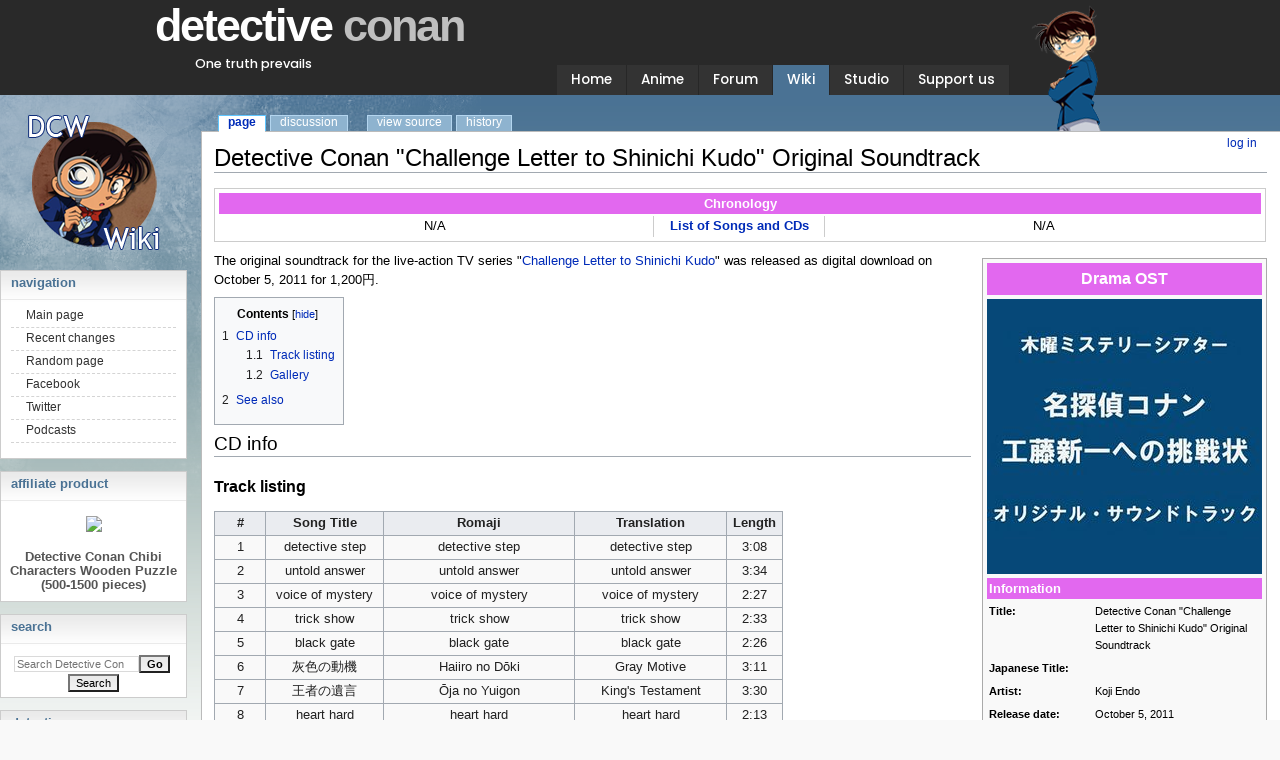

--- FILE ---
content_type: text/html; charset=UTF-8
request_url: https://www.detectiveconanworld.com/wiki/Detective_Conan_%22Challenge_Letter_to_Shinichi_Kudo%22_Original_Soundtrack
body_size: 8197
content:
<!DOCTYPE html>
<html class="client-nojs" lang="en" dir="ltr">
<head>
<meta charset="UTF-8"/>
<title>Detective Conan "Challenge Letter to Shinichi Kudo" Original Soundtrack - Detective Conan Wiki</title>
<script>document.documentElement.className = document.documentElement.className.replace( /(^|\s)client-nojs(\s|$)/, "$1client-js$2" );</script>
<script>(window.RLQ=window.RLQ||[]).push(function(){mw.config.set({"wgCanonicalNamespace":"","wgCanonicalSpecialPageName":false,"wgNamespaceNumber":0,"wgPageName":"Detective_Conan_\"Challenge_Letter_to_Shinichi_Kudo\"_Original_Soundtrack","wgTitle":"Detective Conan \"Challenge Letter to Shinichi Kudo\" Original Soundtrack","wgCurRevisionId":335212,"wgRevisionId":335212,"wgArticleId":53116,"wgIsArticle":true,"wgIsRedirect":false,"wgAction":"view","wgUserName":null,"wgUserGroups":["*"],"wgCategories":["Show Soundtrack"],"wgBreakFrames":false,"wgPageContentLanguage":"en","wgPageContentModel":"wikitext","wgSeparatorTransformTable":["",""],"wgDigitTransformTable":["",""],"wgDefaultDateFormat":"dmy","wgMonthNames":["","January","February","March","April","May","June","July","August","September","October","November","December"],"wgMonthNamesShort":["","Jan","Feb","Mar","Apr","May","Jun","Jul","Aug","Sep","Oct","Nov","Dec"],"wgRelevantPageName":"Detective_Conan_\"Challenge_Letter_to_Shinichi_Kudo\"_Original_Soundtrack","wgRelevantArticleId":53116,"wgRequestId":"e2e965a8ad1cedf09c755f6c","wgIsProbablyEditable":false,"wgRelevantPageIsProbablyEditable":false,"wgRestrictionEdit":[],"wgRestrictionMove":[],"wgWikiEditorEnabledModules":[]});mw.loader.state({"site.styles":"ready","noscript":"ready","user.styles":"ready","user":"ready","user.options":"ready","user.tokens":"loading","mediawiki.legacy.shared":"ready","mediawiki.legacy.commonPrint":"ready","mediawiki.sectionAnchor":"ready","mediawiki.skinning.interface":"ready","mediawiki.skinning.content.externallinks":"ready","skins.dcw.styles":"ready"});mw.loader.implement("user.tokens@0b3b7th",function($,jQuery,require,module){/*@nomin*/mw.user.tokens.set({"editToken":"+\\","patrolToken":"+\\","watchToken":"+\\","csrfToken":"+\\"});
});mw.loader.load(["ext.DCTabs","site","mediawiki.page.startup","mediawiki.user","mediawiki.hidpi","mediawiki.page.ready","mediawiki.toc","mediawiki.searchSuggest","skins.dcw.js"]);});</script>
<link rel="stylesheet" href="/wiki/load.php?debug=false&amp;lang=en&amp;modules=mediawiki.legacy.commonPrint%2Cshared%7Cmediawiki.sectionAnchor%7Cmediawiki.skinning.content.externallinks%7Cmediawiki.skinning.interface%7Cskins.dcw.styles&amp;only=styles&amp;skin=dcw"/>
<script async="" src="/wiki/load.php?debug=false&amp;lang=en&amp;modules=startup&amp;only=scripts&amp;skin=dcw"></script>
<!--[if IE 6]><link rel="stylesheet" href="/wiki/skins/DCW/resources/IE60Fixes.css?303" media="screen"/><![endif]--><!--[if IE 7]><link rel="stylesheet" href="/wiki/skins/DCW/resources/IE70Fixes.css?303" media="screen"/><![endif]-->
<meta name="ResourceLoaderDynamicStyles" content=""/>
<link rel="stylesheet" href="/wiki/load.php?debug=false&amp;lang=en&amp;modules=site.styles&amp;only=styles&amp;skin=dcw"/>
<meta name="generator" content="MediaWiki 1.31.1"/>
<link rel="shortcut icon" href="/favicon.ico"/>
<link rel="search" type="application/opensearchdescription+xml" href="/wiki/opensearch_desc.php" title="Detective Conan Wiki (en)"/>
<link rel="EditURI" type="application/rsd+xml" href="https://www.detectiveconanworld.com/wiki/api.php?action=rsd"/>
<link rel="alternate" type="application/atom+xml" title="Detective Conan Wiki Atom feed" href="/wiki/index.php?title=Special:RecentChanges&amp;feed=atom"/>
<!--[if lt IE 9]><script src="/wiki/load.php?debug=false&amp;lang=en&amp;modules=html5shiv&amp;only=scripts&amp;skin=dcw&amp;sync=1"></script><![endif]-->
</head>
<body class="mediawiki ltr sitedir-ltr mw-hide-empty-elt ns-0 ns-subject page-Detective_Conan_Challenge_Letter_to_Shinichi_Kudo_Original_Soundtrack rootpage-Detective_Conan_Challenge_Letter_to_Shinichi_Kudo_Original_Soundtrack skin-dcw action-view"><link rel='stylesheet' id='google-fonts-css'  href='https://fonts.googleapis.com/css?family=Poppins%3A100%2C100i%2C200%2C200i%2C300%2C300i%2C400%2C400i%2C500%2C500i%2C600%2C600i%2C700%2C700i%2C800%2C800i%2C900%2C900i&#038;ver=4.9.9' type='text/css' media='all' />
<div id="background"></div>
<div id="background-header"></div>
<div id="background-glare"></div>

<!-- wrap starts here -->
<div id="wrap">

	<div id="header"><div id="header-content">

		<!--<h1 id="logo"><a href="/" title="">detective <span>conan</span></a></h1>
		<h2 id="slogan">One truth prevails</h2>-->
        <!--div id="background-xmas"></div-->
        <!--div id="background-xmas-2"></div-->

		<!-- Menu Tabs -->
		<!--<ul>
			<li><a href="/">Home</a></li>
			<li><a href="/anime">Anime</a></li>
			<li><a href="/forum">Forum</a></li>
			<li><a href="/wiki" id="current">Wiki</a></li>
			<li><a href="/studio">Studio</a></li>
			<li><a href="/support">Support us</a></li>
		</ul>-->

                <div id="conan"></div>

		<nav class="navbar navbar-expand-lg navbar-dark">
            <!-- Menu Tabs -->
            <div class="navbar-brand" href="#">
                <h1 id="logo"><a href="https://www.detectiveconanworld.com/" title="">detective <span class="gray">conan</span></a></h1>
                <h2 id="slogan">One truth prevails</h2>
            </div>
            <button class="navbar-toggler" type="button" data-toggle="collapse" data-target="#main-menu-frame" aria-controls="navbarSupportedContent" aria-expanded="false" aria-label="Toggle navigation">
                <span class="navbar-toggler-icon"></span>
            </button>

            <div class="collapse navbar-collapse" id="main-menu-frame">
                <ul class="navbar-nav" id="main-menu">
                    <li class="nav-item"><a href="https://www.detectiveconanworld.com/" class="nav-link">Home</a></li>
                    <li class="nav-item"><a href="https://www.detectiveconanworld.com/anime" class="nav-link">Anime</a></li>
                    <!-- <li><a href="https://www.detectiveconanworld.com/chat" class="nav-link">Chat</a></li> -->
                    <!-- <li><a href="https://www.detectiveconanworld.com/shop" class="nav-link">Shop</a></li> -->
                    <li class="nav-item"><a href="https://www.detectiveconanworld.com/forum" class="nav-link">Forum</a></li>
                    <li class="nav-item"><a href="https://www.detectiveconanworld.com/wiki" class="nav-link current">Wiki</a></li>
                    <li class="nav-item"><a href="https://www.detectiveconanworld.com/studio" class="nav-link">Studio</a></li>
                    <li class="nav-item"><a href="https://www.detectiveconanworld.com/support" class="nav-link">Support us</a></li>
                    <!--li><a href="https://www.detectiveconanworld.com/contact" class="nav-link">Contact</a></li-->
                </ul>
            </div>
        </nav>

	</div></div>

	<!--div class="headerphoto"></div-->

        <div id="container">

	<!-- content-wrap starts here -->
	<div id="content-wrap"><div id="content-inside">
<div id="globalWrapper"><div id="column-content"><div id="content" class="mw-body" role="main"><a id="top"></a><div class="mw-indicators mw-body-content">
</div>
<h1 id="firstHeading" class="firstHeading" lang="en">Detective Conan "Challenge Letter to Shinichi Kudo" Original Soundtrack</h1><div id="bodyContent" class="mw-body-content"><div id="siteSub">From Detective Conan Wiki</div><div id="contentSub" lang="en" dir="ltr"></div><div id="jump-to-nav" class="mw-jump">Jump to:<a href="#column-one">navigation</a>, <a href="#searchInput">search</a></div><!-- start content --><div id="mw-content-text" lang="en" dir="ltr" class="mw-content-ltr"><div class="mw-parser-output"><table class="roundtable centered" style="width:100%; text-align:center; padding: 2px; margin-bottom: 10px; border: 1px solid #ccc;">

<tbody><tr>
<th colspan="3" style="color: #ffffff; vertical-align: middle; font-size: small; background-color: #e268ef;"><center>Chronology</center>
</th></tr>
<tr>
<td style="border: none; width: 30%; text-align: center;">N/A
</td>
<td style="border-left: 1px solid #ccc; border-right: 1px solid #ccc; width: 12%; text-align: center;"><a href="/wiki/Music" title="Music"><b>List of Songs and CDs</b></a>
</td>
<td style="border: none; width: 30%; text-align: center;">N/A
</td></tr></tbody></table>
<table class="infobox" style="width: 285px; text-align: left; font-size: 90%;" cellpadding="2">

<tbody><tr>
<td colspan="2" style="color: #ffffff; text-align:center; vertical-align:middle; height:28px; font-size: medium; background-color: #E268EF;"><b>Drama OST</b>
</td></tr>
<tr>
<td class="nospacing" colspan="2" style="text-align:center; vertical-align:bottom; padding: 2px 0px 2px 0px;">
<p><a href="/wiki/File:Dramaost.jpg" class="image"><img alt="Dramaost.jpg" src="/wiki/images/thumb/7/78/Dramaost.jpg/275px-Dramaost.jpg" width="275" height="275" srcset="/wiki/images/thumb/7/78/Dramaost.jpg/413px-Dramaost.jpg 1.5x, /wiki/images/thumb/7/78/Dramaost.jpg/550px-Dramaost.jpg 2x" /></a>
</p>
</td></tr>
<tr>
<td colspan="2" style="color: #ffffff; vertical-align:middle; font-size: small; background-color: #E268EF;"><b>Information</b>
</td></tr>
<tr>
<th width="100">Title:
</th>
<td>Detective Conan "Challenge Letter to Shinichi Kudo" Original Soundtrack
</td></tr>
<tr>
<th>Japanese Title:
</th>
<td>
</td></tr>
<tr>
<th>Artist:
</th>
<td>Koji Endo
</td></tr>
<tr>
<th>Release date:
</th>
<td>October 5, 2011
</td></tr>
<tr>
<th>CDs:
</th>
<td>
</td></tr>
<tr>
<th>Tracks:
</th>
<td>19
</td></tr>
<tr>
<th>Original Cost:
</th>
<td>1,200円
</td></tr>
<tr>
<th>CD Number:
</th>
<td>
</td></tr>
<tr>
<th>Record Label:
</th>
<td>Yomiuri TV Enterprise
</td></tr>
<tr>
<td>
</td></tr>

</tbody></table>
<p>The original soundtrack for the live-action TV series "<a href="/wiki/Challenge_Letter_to_Shinichi_Kudo" title="Challenge Letter to Shinichi Kudo">Challenge Letter to Shinichi Kudo</a>" was released as digital download on October 5, 2011 for 1,200円.
</p>
<div id="toc" class="toc"><div class="toctitle" lang="en" dir="ltr"><h2>Contents</h2></div>
<ul>
<li class="toclevel-1 tocsection-1"><a href="#CD_info"><span class="tocnumber">1</span> <span class="toctext">CD info</span></a>
<ul>
<li class="toclevel-2 tocsection-2"><a href="#Track_listing"><span class="tocnumber">1.1</span> <span class="toctext">Track listing</span></a></li>
<li class="toclevel-2 tocsection-3"><a href="#Gallery"><span class="tocnumber">1.2</span> <span class="toctext">Gallery</span></a></li>
</ul>
</li>
<li class="toclevel-1 tocsection-4"><a href="#See_also"><span class="tocnumber">2</span> <span class="toctext">See also</span></a></li>
</ul>
</div>

<h2><span class="mw-headline" id="CD_info">CD info</span></h2>
<h3><span class="mw-headline" id="Track_listing">Track listing</span></h3>
<table class="wikitable">
<tbody><tr>
<th style="width:40px;">#</th>
<th>Song Title</th>
<th>Romaji</th>
<th>Translation</th>
<th>Length
</th></tr>


<tr>
<td style="text-align:center;">1</td>
<td style="text-align:center; padding: 0.2em 10px;">detective step</td>
<td style="text-align:center; padding: 0.2em 10px;">detective step</td>
<td style="text-align:center; padding: 0.2em 10px;">detective step</td>
<td style="text-align:center; padding: 0.2em 10px;">3:08
</td></tr>

<tr>
<td style="text-align:center;">2</td>
<td style="text-align:center; padding: 0.2em 10px;">untold answer</td>
<td style="text-align:center; padding: 0.2em 10px;">untold answer</td>
<td style="text-align:center; padding: 0.2em 10px;">untold answer</td>
<td style="text-align:center; padding: 0.2em 10px;">3:34
</td></tr>

<tr>
<td style="text-align:center;">3</td>
<td style="text-align:center; padding: 0.2em 10px;">voice of mystery</td>
<td style="text-align:center; padding: 0.2em 10px;">voice of mystery</td>
<td style="text-align:center; padding: 0.2em 10px;">voice of mystery</td>
<td style="text-align:center; padding: 0.2em 10px;">2:27
</td></tr>

<tr>
<td style="text-align:center;">4</td>
<td style="text-align:center; padding: 0.2em 10px;">trick show</td>
<td style="text-align:center; padding: 0.2em 10px;">trick show</td>
<td style="text-align:center; padding: 0.2em 10px;">trick show</td>
<td style="text-align:center; padding: 0.2em 10px;">2:33
</td></tr>

<tr>
<td style="text-align:center;">5</td>
<td style="text-align:center; padding: 0.2em 10px;">black gate</td>
<td style="text-align:center; padding: 0.2em 10px;">black gate</td>
<td style="text-align:center; padding: 0.2em 10px;">black gate</td>
<td style="text-align:center; padding: 0.2em 10px;">2:26
</td></tr>

<tr>
<td style="text-align:center;">6</td>
<td style="text-align:center; padding: 0.2em 10px;">灰色の動機</td>
<td style="text-align:center; padding: 0.2em 10px;">Haiiro no Dōki</td>
<td style="text-align:center; padding: 0.2em 10px;">Gray Motive</td>
<td style="text-align:center; padding: 0.2em 10px;">3:11
</td></tr>

<tr>
<td style="text-align:center;">7</td>
<td style="text-align:center; padding: 0.2em 10px;">王者の遺言</td>
<td style="text-align:center; padding: 0.2em 10px;">Ōja no Yuigon</td>
<td style="text-align:center; padding: 0.2em 10px;">King's Testament</td>
<td style="text-align:center; padding: 0.2em 10px;">3:30
</td></tr>

<tr>
<td style="text-align:center;">8</td>
<td style="text-align:center; padding: 0.2em 10px;">heart hard</td>
<td style="text-align:center; padding: 0.2em 10px;">heart hard</td>
<td style="text-align:center; padding: 0.2em 10px;">heart hard</td>
<td style="text-align:center; padding: 0.2em 10px;">2:13
</td></tr>

<tr>
<td style="text-align:center;">9</td>
<td style="text-align:center; padding: 0.2em 10px;">calm shine</td>
<td style="text-align:center; padding: 0.2em 10px;">calm shine</td>
<td style="text-align:center; padding: 0.2em 10px;">calm shine</td>
<td style="text-align:center; padding: 0.2em 10px;">2:19
</td></tr>

<tr>
<td style="text-align:center;">10</td>
<td style="text-align:center; padding: 0.2em 10px;">fellow flow</td>
<td style="text-align:center; padding: 0.2em 10px;">fellow flow</td>
<td style="text-align:center; padding: 0.2em 10px;">fellow flow</td>
<td style="text-align:center; padding: 0.2em 10px;">3:26
</td></tr>

<tr>
<td style="text-align:center;">11</td>
<td style="text-align:center; padding: 0.2em 10px;">magic key</td>
<td style="text-align:center; padding: 0.2em 10px;">magic key</td>
<td style="text-align:center; padding: 0.2em 10px;">magic key</td>
<td style="text-align:center; padding: 0.2em 10px;">2:00
</td></tr>

<tr>
<td style="text-align:center;">12</td>
<td style="text-align:center; padding: 0.2em 10px;">jump!</td>
<td style="text-align:center; padding: 0.2em 10px;">jump!</td>
<td style="text-align:center; padding: 0.2em 10px;">jump!</td>
<td style="text-align:center; padding: 0.2em 10px;">2:37
</td></tr>

<tr>
<td style="text-align:center;">13</td>
<td style="text-align:center; padding: 0.2em 10px;">HopHop</td>
<td style="text-align:center; padding: 0.2em 10px;">HopHop</td>
<td style="text-align:center; padding: 0.2em 10px;">HopHop</td>
<td style="text-align:center; padding: 0.2em 10px;">1:38
</td></tr>

<tr>
<td style="text-align:center;">14</td>
<td style="text-align:center; padding: 0.2em 10px;">名も無き者の涙</td>
<td style="text-align:center; padding: 0.2em 10px;">Na mo Naki Mono no Namida</td>
<td style="text-align:center; padding: 0.2em 10px;">Tears of the Nameless</td>
<td style="text-align:center; padding: 0.2em 10px;">3:09
</td></tr>

<tr>
<td style="text-align:center;">15</td>
<td style="text-align:center; padding: 0.2em 10px;">edge of world</td>
<td style="text-align:center; padding: 0.2em 10px;">edge of world</td>
<td style="text-align:center; padding: 0.2em 10px;">edge of world</td>
<td style="text-align:center; padding: 0.2em 10px;">2:31
</td></tr>

<tr>
<td style="text-align:center;">16</td>
<td style="text-align:center; padding: 0.2em 10px;">flying boy</td>
<td style="text-align:center; padding: 0.2em 10px;">flying boy</td>
<td style="text-align:center; padding: 0.2em 10px;">flying boy</td>
<td style="text-align:center; padding: 0.2em 10px;">2:55
</td></tr>

<tr>
<td style="text-align:center;">17</td>
<td style="text-align:center; padding: 0.2em 10px;">雨上がりの探偵</td>
<td style="text-align:center; padding: 0.2em 10px;">Ameagari no tantei</td>
<td style="text-align:center; padding: 0.2em 10px;">Detective after Rain</td>
<td style="text-align:center; padding: 0.2em 10px;">3:10
</td></tr>

<tr>
<td style="text-align:center;">18</td>
<td style="text-align:center; padding: 0.2em 10px;">My Sky</td>
<td style="text-align:center; padding: 0.2em 10px;">My Sky</td>
<td style="text-align:center; padding: 0.2em 10px;">My Sky</td>
<td style="text-align:center; padding: 0.2em 10px;">3:53
</td></tr>

<tr>
<td style="text-align:center;">19</td>
<td style="text-align:center; padding: 0.2em 10px;">white room</td>
<td style="text-align:center; padding: 0.2em 10px;">white room</td>
<td style="text-align:center; padding: 0.2em 10px;">white room</td>
<td style="text-align:center; padding: 0.2em 10px;">2:24
</td></tr>
</tbody></table>

<h3><span class="mw-headline" id="Gallery">Gallery</span></h3>
<h2><span class="mw-headline" id="See_also">See also</span></h2>
<ul><li><a href="/wiki/Music#Show_Soundtracks" title="Music">Show Soundtracks</a></li>
<li><a href="/wiki/Music" title="Music">Music</a></li></ul>

<!-- 
NewPP limit report
Cached time: 20250610134207
Cache expiry: 86400
Dynamic content: false
CPU time usage: 0.034 seconds
Real time usage: 0.053 seconds
Preprocessor visited node count: 356/1000000
Preprocessor generated node count: 1691/1000000
Post‐expand include size: 7063/4194304 bytes
Template argument size: 935/4194304 bytes
Highest expansion depth: 4/40
Expensive parser function count: 0/100
Unstrip recursion depth: 0/20
Unstrip post‐expand size: 0/5000000 bytes
-->
<!--
Transclusion expansion time report (%,ms,calls,template)
100.00%   17.076      1 -total
 42.68%    7.288     19 Template:TrackListingItem
 25.50%    4.355      1 Template:InfoBox_CD
  9.90%    1.690      1 Template:EndTable
  8.71%    1.487      1 Template:BeginTable_TrackListing
-->
</div>
<!-- Saved in parser cache with key dcw_wiki-wkdc_:pcache:idhash:53116-0!canonical and timestamp 20250610134207 and revision id 335212
 -->
</div><div class="printfooter">
Retrieved from "<a dir="ltr" href="https://www.detectiveconanworld.com/wiki/index.php?title=Detective_Conan_%22Challenge_Letter_to_Shinichi_Kudo%22_Original_Soundtrack&amp;oldid=335212">https://www.detectiveconanworld.com/wiki/index.php?title=Detective_Conan_%22Challenge_Letter_to_Shinichi_Kudo%22_Original_Soundtrack&amp;oldid=335212</a>"</div>
<div id="catlinks" class="catlinks" data-mw="interface"><div id="mw-normal-catlinks" class="mw-normal-catlinks"><a href="/wiki/Special:Categories" title="Special:Categories">Category</a>: <ul><li><a href="/wiki/Category:Show_Soundtrack" title="Category:Show Soundtrack">Show Soundtrack</a></li></ul></div></div><!-- end content --><div class="visualClear"></div></div></div></div><div id="column-one" lang="en" dir="ltr"><h2>Navigation menu</h2><div role="navigation" class="portlet" id="p-cactions" aria-labelledby="p-cactions-label"><h3 id="p-cactions-label" lang="en" dir="ltr">Views</h3><div class="pBody"><ul lang="en" dir="ltr"><li id="ca-nstab-main" class="selected"><a href="/wiki/Detective_Conan_%22Challenge_Letter_to_Shinichi_Kudo%22_Original_Soundtrack" title="View the content page [c]" accesskey="c">Page</a></li><li id="ca-talk" class="new"><a href="/wiki/index.php?title=Talk:Detective_Conan_%22Challenge_Letter_to_Shinichi_Kudo%22_Original_Soundtrack&amp;action=edit&amp;redlink=1" rel="discussion" title="Discussion about the content page (page does not exist) [t]" accesskey="t">Discussion</a></li><li id="ca-viewsource"><a href="/wiki/index.php?title=Detective_Conan_%22Challenge_Letter_to_Shinichi_Kudo%22_Original_Soundtrack&amp;action=edit" title="This page is protected.&#10;You can view its source [e]" accesskey="e">View source</a></li><li id="ca-history"><a href="/wiki/index.php?title=Detective_Conan_%22Challenge_Letter_to_Shinichi_Kudo%22_Original_Soundtrack&amp;action=history" title="Past revisions of this page [h]" accesskey="h">History</a></li></ul></div></div><div role="navigation" class="portlet" id="p-personal" aria-labelledby="p-personal-label"><h3 id="p-personal-label" lang="en" dir="ltr">Personal tools</h3><div class="pBody"><ul lang="en" dir="ltr"><li id="pt-login"><a href="/forum/login/?ref=L3dpa2kvRGV0ZWN0aXZlX0NvbmFuXyUyMkNoYWxsZW5nZV9MZXR0ZXJfdG9fU2hpbmljaGlfS3VkbyUyMl9PcmlnaW5hbF9Tb3VuZHRyYWNr" title="You are encouraged to log in; however, it is not mandatory [o]" accesskey="o">Log in</a></li></ul></div></div><div class="portlet" id="p-logo" role="banner"><a href="/wiki/Main_Page" class="mw-wiki-logo" title="Visit the main page"></a></div><div role="navigation" class="portlet generated-sidebar" id="p-navigation" aria-labelledby="p-navigation-label"><h3 id="p-navigation-label" lang="en" dir="ltr">Navigation</h3><div class="pBody"><ul lang="en" dir="ltr"><li id="n-mainpage-description"><a href="/wiki/Main_Page" title="Visit the main page [z]" accesskey="z">Main page</a></li><li id="n-recentchanges"><a href="/wiki/Special:RecentChanges" title="A list of recent changes in the wiki [r]" accesskey="r">Recent changes</a></li><li id="n-randompage"><a href="/wiki/Special:Random" title="Load a random page [x]" accesskey="x">Random page</a></li><li id="n-Facebook"><a href="http://www.facebook.com/pages/Detective-Conan-World/136312446397013" rel="nofollow">Facebook</a></li><li id="n-Twitter"><a href="http://twitter.com/dconanworld" rel="nofollow">Twitter</a></li><li id="n-Podcasts"><a href="/wiki/Detective_Conan_Wiki:Podcasts">Podcasts</a></li></ul></div></div><div class="generated-sidebar portlet"><h3 id="p-tb-label" lang="en" dir="ltr">affiliate product</h3><p style="text-align: center; padding: 10px 0;"><a href="https://www.amazon.com/Detective-Creative-Decompression-Educational-Childrens/dp/B086C9C3N9/ref=as_li_ss_il?dchild=1&keywords=detective+conan&qid=1590421265&sr=8-288&linkCode=li2&tag=detectiveconanworld-20&linkId=7815187ea03e05b6e19785fd99d11f8e&language=en_US" target="_blank"><img border="0" src="//ws-na.amazon-adsystem.com/widgets/q?_encoding=UTF8&ASIN=B086C9C3N9&Format=_SL160_&ID=AsinImage&MarketPlace=US&ServiceVersion=20070822&WS=1&tag=detectiveconanworld-20&language=en_US" ></a><img src="https://ir-na.amazon-adsystem.com/e/ir?t=detectiveconanworld-20&language=en_US&l=li2&o=1&a=B086C9C3N9" width="1" height="1" border="0" alt="" style="border:none !important; margin:0px !important;" /></p><p style="text-align: center; font-weight: bold; padding: 2px 4px;">Detective Conan Chibi Characters Wooden Puzzle (500-1500 pieces)</p></div><div role="search" class="portlet" id="p-search"><h3 id="p-search-label" lang="en" dir="ltr"><label for="searchInput">Search</label></h3><div class="pBody" id="searchBody"><form action="/wiki/index.php" id="searchform"><input type="hidden" value="Special:Search" name="title"/><input type="search" name="search" placeholder="Search Detective Conan Wiki" title="Search Detective Conan Wiki [f]" accesskey="f" id="searchInput"/><input type="submit" name="go" value="Go" title="Go to a page with this exact name if it exists" id="searchGoButton" class="searchButton"/>&#160; <input type="submit" name="fulltext" value="Search" title="Search the pages for this text" id="mw-searchButton" class="searchButton"/></form></div></div><div role="navigation" class="portlet generated-sidebar" id="p-detective_conan" aria-labelledby="p-detective_conan-label"><h3 id="p-detective_conan-label" lang="en" dir="ltr">detective conan</h3><div class="pBody"><ul lang="en" dir="ltr"><li id="n-Introduction"><a href="/wiki/Detective_Conan">Introduction</a></li><li id="n-Characters"><a href="/wiki/Characters">Characters</a></li><li id="n-Timeline"><a href="/wiki/Timeline">Timeline</a></li><li id="n-Setting"><a href="/wiki/Setting">Setting</a></li><li id="n-Culture"><a href="/wiki/Culture">Culture</a></li><li id="n-Gadgets"><a href="/wiki/Gadgets">Gadgets</a></li></ul></div></div><div role="navigation" class="portlet generated-sidebar" id="p-general" aria-labelledby="p-general-label"><h3 id="p-general-label" lang="en" dir="ltr">general</h3><div class="pBody"><ul lang="en" dir="ltr"><li id="n-Anime"><a href="/wiki/Anime">Anime</a></li><li id="n-Manga"><a href="/wiki/Manga">Manga</a></li><li id="n-Movies"><a href="/wiki/Movies">Movies</a></li><li id="n-OVAs"><a href="/wiki/OVAs">OVAs</a></li><li id="n-Specials"><a href="/wiki/Specials">Specials</a></li><li id="n-Drama"><a href="/wiki/Challenge_Letter_to_Shinichi_Kudo">Drama</a></li><li id="n-Music"><a href="/wiki/Music">Music</a></li><li id="n-Games"><a href="/wiki/Games">Games</a></li><li id="n-Collectibles"><a href="/wiki/Collectibles">Collectibles</a></li><li id="n-Staff"><a href="/wiki/Staff">Staff</a></li></ul></div></div><div role="navigation" class="portlet generated-sidebar" id="p-related" aria-labelledby="p-related-label"><h3 id="p-related-label" lang="en" dir="ltr">related</h3><div class="pBody"><ul lang="en" dir="ltr"><li id="n-Magic-Kaito"><a href="/wiki/Magic_Kaito">Magic Kaito</a></li><li id="n-Yaiba"><a href="/wiki/Yaiba">Yaiba</a></li><li id="n-Short-Stories"><a href="/wiki/Gosho_Aoyama%27s_Collection_of_Short_Stories">Short Stories</a></li><li id="n-3rd-Base-Fourth"><a href="/wiki/3rd_Base_Fourth">3rd Base Fourth</a></li></ul></div></div><div role="navigation" class="portlet generated-sidebar" id="p-community" aria-labelledby="p-community-label"><h3 id="p-community-label" lang="en" dir="ltr">community</h3><div class="pBody"><ul lang="en" dir="ltr"><li id="n-Contributing"><a href="/wiki/Detective_Conan_Wiki:Contributing">Contributing</a></li><li id="n-Guide"><a href="/wiki/Detective_Conan_Wiki:Guide">Guide</a></li><li id="n-Manual-of-Style"><a href="/wiki/Detective_Conan_Wiki:Manual_of_Style">Manual of Style</a></li><li id="n-Fan-sites"><a href="/wiki/Detective_Conan_Wiki:Fan_Sites">Fan sites</a></li></ul></div></div><div role="navigation" class="portlet" id="p-tb" aria-labelledby="p-tb-label"><h3 id="p-tb-label" lang="en" dir="ltr">Tools</h3><div class="pBody"><ul lang="en" dir="ltr"><li id="t-whatlinkshere"><a href="/wiki/Special:WhatLinksHere/Detective_Conan_%22Challenge_Letter_to_Shinichi_Kudo%22_Original_Soundtrack" title="A list of all wiki pages that link here [j]" accesskey="j">What links here</a></li><li id="t-recentchangeslinked"><a href="/wiki/Special:RecentChangesLinked/Detective_Conan_%22Challenge_Letter_to_Shinichi_Kudo%22_Original_Soundtrack" rel="nofollow" title="Recent changes in pages linked from this page [k]" accesskey="k">Related changes</a></li><li id="t-specialpages"><a href="/wiki/Special:SpecialPages" title="A list of all special pages [q]" accesskey="q">Special pages</a></li><li id="t-print"><a href="/wiki/index.php?title=Detective_Conan_%22Challenge_Letter_to_Shinichi_Kudo%22_Original_Soundtrack&amp;printable=yes" rel="alternate" title="Printable version of this page [p]" accesskey="p">Printable version</a></li><li id="t-permalink"><a href="/wiki/index.php?title=Detective_Conan_%22Challenge_Letter_to_Shinichi_Kudo%22_Original_Soundtrack&amp;oldid=335212" title="Permanent link to this revision of the page">Permanent link</a></li><li id="t-info"><a href="/wiki/index.php?title=Detective_Conan_%22Challenge_Letter_to_Shinichi_Kudo%22_Original_Soundtrack&amp;action=info" title="More information about this page">Page information</a></li><li id="t-cite"><a href="/wiki/index.php?title=Special:CiteThisPage&amp;page=Detective_Conan_%22Challenge_Letter_to_Shinichi_Kudo%22_Original_Soundtrack&amp;id=335212" title="Information on how to cite this page">Cite this page</a></li></ul></div></div><div role="navigation" class="portlet" id="p-lang" aria-labelledby="p-lang-label"><h3 id="p-lang-label" lang="en" dir="ltr">In other languages</h3><div class="pBody"><ul lang="en" dir="ltr"><li class="interlanguage-link interwiki-zh"><a href="https://conanpedia.com/OSTTVSP8" title="OSTTVSP8 – 中文" lang="zh" hreflang="zh" class="interlanguage-link-target">中文</a></li></ul></div></div><div class="generated-sidebar portlet" style="background: #ffffff;"><div style="margin-bottom: 20px;"><script type="text/javascript" src="https://www.comicad.net/r/OpZkd5Dfmp/"></script></div>

<script async src="//pagead2.googlesyndication.com/pagead/js/adsbygoogle.js"></script><ins class="adsbygoogle" style="display:block" data-ad-format="autorelaxed" data-ad-client="ca-pub-6573814275308692" data-ad-slot="2664002573"></ins><script>(adsbygoogle = window.adsbygoogle || []).push({});</script>
</div><!-- end of the left (by default at least) column --><div class="visualClear"></div><div id="footer" role="contentinfo" lang="en" dir="ltr"><div id="f-poweredbyico" class="footer-icons"><a href="//www.mediawiki.org/"><img src="/wiki/resources/assets/poweredby_mediawiki_88x31.png" alt="Powered by MediaWiki" srcset="/wiki/resources/assets/poweredby_mediawiki_132x47.png 1.5x, /wiki/resources/assets/poweredby_mediawiki_176x62.png 2x" width="88" height="31"/></a></div><ul id="f-list"><li id="lastmod"> This page was last edited on 21 March 2023, at 17:22.</li><li id="privacy"><a href="/wiki/Detective_Conan_Wiki:Privacy_policy" title="Detective Conan Wiki:Privacy policy">Privacy policy</a></li><li id="about"><a href="/wiki/Detective_Conan_Wiki:About" title="Detective Conan Wiki:About">About Detective Conan Wiki</a></li><li id="disclaimer"><a href="/wiki/Detective_Conan_Wiki:General_disclaimer" title="Detective Conan Wiki:General disclaimer">Disclaimers</a></li></ul></div></div></div></div></div></div></div><script type="text/javascript"> 
function toggleDisplay( id, hidetext, showtext )
{
  link = document.getElementById( id + "l" ).childNodes[0];
 
  with( document.getElementById( id ).style )
    {
      if( display == "none" )
	{
	  display = "inline";
	  link.nodeValue = hidetext;
	  document.getElementById("spoilerborder" + id).style.border = "1px dotted transparent";
	  document.getElementById("spoilerborder" + id).style.backgroundColor = "transparent";
	}
      else
	{
	  display = "none";
	  link.nodeValue = showtext;
	  document.getElementById("spoilerborder" + id).style.border = "1px dotted #cccccc";
	  document.getElementById("spoilerborder" + id).style.backgroundColor = "#f1f1f1";
	}
    }
}
</script>
<script>(window.RLQ=window.RLQ||[]).push(function(){mw.config.set({"wgPageParseReport":{"limitreport":{"cputime":"0.034","walltime":"0.053","ppvisitednodes":{"value":356,"limit":1000000},"ppgeneratednodes":{"value":1691,"limit":1000000},"postexpandincludesize":{"value":7063,"limit":4194304},"templateargumentsize":{"value":935,"limit":4194304},"expansiondepth":{"value":4,"limit":40},"expensivefunctioncount":{"value":0,"limit":100},"unstrip-depth":{"value":0,"limit":20},"unstrip-size":{"value":0,"limit":5000000},"timingprofile":["100.00%   17.076      1 -total"," 42.68%    7.288     19 Template:TrackListingItem"," 25.50%    4.355      1 Template:InfoBox_CD","  9.90%    1.690      1 Template:EndTable","  8.71%    1.487      1 Template:BeginTable_TrackListing"]},"cachereport":{"timestamp":"20250610134207","ttl":86400,"transientcontent":false}}});});</script><script>
  (function(i,s,o,g,r,a,m){i['GoogleAnalyticsObject']=r;i[r]=i[r]||function(){
  (i[r].q=i[r].q||[]).push(arguments)},i[r].l=1*new Date();a=s.createElement(o),
  m=s.getElementsByTagName(o)[0];a.async=1;a.src=g;m.parentNode.insertBefore(a,m)
  })(window,document,'script','//www.google-analytics.com/analytics.js','ga');

  ga('create', 'UA-7045779-4', 'auto');
  ga('send', 'pageview');

</script>
<script>(window.RLQ=window.RLQ||[]).push(function(){mw.config.set({"wgBackendResponseTime":2026});});</script></body><!-- Cached 20250610134207 -->
</html>

--- FILE ---
content_type: text/html; charset=utf-8
request_url: https://www.google.com/recaptcha/api2/aframe
body_size: 266
content:
<!DOCTYPE HTML><html><head><meta http-equiv="content-type" content="text/html; charset=UTF-8"></head><body><script nonce="LAt8LiwpYqiEN-yp-rRrIg">/** Anti-fraud and anti-abuse applications only. See google.com/recaptcha */ try{var clients={'sodar':'https://pagead2.googlesyndication.com/pagead/sodar?'};window.addEventListener("message",function(a){try{if(a.source===window.parent){var b=JSON.parse(a.data);var c=clients[b['id']];if(c){var d=document.createElement('img');d.src=c+b['params']+'&rc='+(localStorage.getItem("rc::a")?sessionStorage.getItem("rc::b"):"");window.document.body.appendChild(d);sessionStorage.setItem("rc::e",parseInt(sessionStorage.getItem("rc::e")||0)+1);localStorage.setItem("rc::h",'1763759237330');}}}catch(b){}});window.parent.postMessage("_grecaptcha_ready", "*");}catch(b){}</script></body></html>

--- FILE ---
content_type: text/plain
request_url: https://www.google-analytics.com/j/collect?v=1&_v=j102&a=447369034&t=pageview&_s=1&dl=https%3A%2F%2Fwww.detectiveconanworld.com%2Fwiki%2FDetective_Conan_%2522Challenge_Letter_to_Shinichi_Kudo%2522_Original_Soundtrack&ul=en-us%40posix&dt=Detective%20Conan%20%22Challenge%20Letter%20to%20Shinichi%20Kudo%22%20Original%20Soundtrack%20-%20Detective%20Conan%20Wiki&sr=1280x720&vp=1280x720&_u=IEBAAEABAAAAACAAI~&jid=273073749&gjid=2125449448&cid=321934810.1763759228&tid=UA-7045779-4&_gid=749977166.1763759228&_r=1&_slc=1&z=1773281969
body_size: -454
content:
2,cG-7LSG9PN901

--- FILE ---
content_type: text/javascript; charset=utf-8
request_url: https://www.detectiveconanworld.com/wiki/load.php?debug=false&lang=en&modules=startup&only=scripts&skin=dcw
body_size: 18939
content:
window.mwPerformance=(window.performance&&performance.mark)?performance:{mark:function(){}};window.mwNow=(function(){var perf=window.performance,navStart=perf&&perf.timing&&perf.timing.navigationStart;return navStart&&typeof perf.now==='function'?function(){return navStart+perf.now();}:function(){return Date.now();};}());window.isCompatible=function(str){var ua=str||navigator.userAgent;return!!((function(){'use strict';return!this&&!!Function.prototype.bind&&!!window.JSON;}())&&'querySelector'in document&&'localStorage'in window&&'addEventListener'in window&&!(ua.match(/MSIE 10|webOS\/1\.[0-4]|SymbianOS|Series60|NetFront|Opera Mini|S40OviBrowser|MeeGo|Android.+Glass|^Mozilla\/5\.0 .+ Gecko\/$|googleweblight/)||ua.match(/PlayStation/i)));};(function(){var NORLQ,script;if(!isCompatible()){document.documentElement.className=document.documentElement.className.replace(/(^|\s)client-js(\s|$)/,'$1client-nojs$2');NORLQ=window.NORLQ||[];while(NORLQ.length){NORLQ.shift()();}window.NORLQ={push:
function(fn){fn();}};window.RLQ={push:function(){}};return;}function startUp(){mw.config=new mw.Map(true);mw.loader.addSource({"local":"/wiki/load.php"});mw.loader.register([["site","0hzuo7z",[1]],["site.styles","0s61qle",[],"site"],["noscript","1vw47y2",[],"noscript"],["filepage","02m9gst"],["user.groups","1epfeqb",[5]],["user","1yqp2t5",[6],"user"],["user.styles","1pff35z",[],"user"],["user.defaults","1l8nz5k"],["user.options","0r5ungb",[7],"private"],["user.tokens","0b3b7th",[],"private"],["mediawiki.language.data","1pox0t6",[177]],["mediawiki.skinning.elements","1lruhhx"],["mediawiki.skinning.content","0sjpit6"],["mediawiki.skinning.interface","15ttbca"],["mediawiki.skinning.content.parsoid","0qt915q"],["mediawiki.skinning.content.externallinks","1hp6kkv"],["jquery.accessKeyLabel","17ca327",[22,130]],["jquery.async","0uvx9qa"],["jquery.byteLength","1np0n0d",[131]],["jquery.byteLimit","1epfeqb",[37]],["jquery.checkboxShiftClick","1mh4doi"],["jquery.chosen","0fznfc1"],[
"jquery.client","1gf7qs1"],["jquery.color","0qdz8x0",[24]],["jquery.colorUtil","0hqhzpn"],["jquery.confirmable","0y6d7vm",[178]],["jquery.cookie","0iegcyf"],["jquery.expandableField","0bxnk9n"],["jquery.farbtastic","1dn0hha",[24]],["jquery.footHovzer","1cy1voz"],["jquery.form","19kfclq"],["jquery.fullscreen","1bal746"],["jquery.getAttrs","124c6mh"],["jquery.hidpi","02mhv5z"],["jquery.highlightText","06tgoxr",[130]],["jquery.hoverIntent","0l6nuvu"],["jquery.i18n","0s6m9nv",[176]],["jquery.lengthLimit","0l0wrcj",[131]],["jquery.localize","194opj0"],["jquery.makeCollapsible","1s2y5di"],["jquery.mockjax","1dt850l"],["jquery.mw-jump","1c63bdb"],["jquery.qunit","1b4y147"],["jquery.spinner","09i9dqq"],["jquery.jStorage","199en2q"],["jquery.suggestions","01z35x5",[34]],["jquery.tabIndex","1i4k0gw"],["jquery.tablesorter","1y0hpmf",[130,179]],["jquery.textSelection","0u5bd52",[22]],["jquery.throttle-debounce","0g4nl5n"],["jquery.xmldom","0fcklfc"],["jquery.tipsy","0muo2ko"],["jquery.ui.core",
"1lvx31a",[53],"jquery.ui"],["jquery.ui.core.styles","0whftbl",[],"jquery.ui"],["jquery.ui.accordion","1xfrfve",[52,72],"jquery.ui"],["jquery.ui.autocomplete","0o9b60r",[61],"jquery.ui"],["jquery.ui.button","02u7msd",[52,72],"jquery.ui"],["jquery.ui.datepicker","1qxfzhs",[52],"jquery.ui"],["jquery.ui.dialog","0a3scwt",[56,59,63,65],"jquery.ui"],["jquery.ui.draggable","1ls6dwn",[52,62],"jquery.ui"],["jquery.ui.droppable","19znrb2",[59],"jquery.ui"],["jquery.ui.menu","0e6aa6g",[52,63,72],"jquery.ui"],["jquery.ui.mouse","131ljn3",[72],"jquery.ui"],["jquery.ui.position","0jmlhqc",[],"jquery.ui"],["jquery.ui.progressbar","1yh17c6",[52,72],"jquery.ui"],["jquery.ui.resizable","089ttwa",[52,62],"jquery.ui"],["jquery.ui.selectable","09pvz8w",[52,62],"jquery.ui"],["jquery.ui.slider","0ir8b48",[52,62],"jquery.ui"],["jquery.ui.sortable","1gftm6t",[52,62],"jquery.ui"],["jquery.ui.spinner","1l3p9fo",[56],"jquery.ui"],["jquery.ui.tabs","078xlcb",[52,72],"jquery.ui"],["jquery.ui.tooltip","1aaw8p2",[52
,63,72],"jquery.ui"],["jquery.ui.widget","1xhueun",[],"jquery.ui"],["jquery.effects.core","0dknyoy",[],"jquery.ui"],["jquery.effects.blind","0j05847",[73],"jquery.ui"],["jquery.effects.bounce","1yieqjx",[73],"jquery.ui"],["jquery.effects.clip","1v9bt4c",[73],"jquery.ui"],["jquery.effects.drop","14c7xsk",[73],"jquery.ui"],["jquery.effects.explode","139ypo1",[73],"jquery.ui"],["jquery.effects.fade","1ic3rlx",[73],"jquery.ui"],["jquery.effects.fold","17943ld",[73],"jquery.ui"],["jquery.effects.highlight","0iyi2vl",[73],"jquery.ui"],["jquery.effects.pulsate","1gkmr1h",[73],"jquery.ui"],["jquery.effects.scale","0ob81vl",[73],"jquery.ui"],["jquery.effects.shake","0ol7zku",[73],"jquery.ui"],["jquery.effects.slide","1b5w4rd",[73],"jquery.ui"],["jquery.effects.transfer","1gmrafh",[73],"jquery.ui"],["json","1epfeqb"],["moment","1ifxvul",[174]],["mediawiki.apihelp","12nkthe"],["mediawiki.template","13jzr0m"],["mediawiki.template.mustache","18lqb4a",[90]],["mediawiki.template.regexp","1qfvj82",[90
]],["mediawiki.apipretty","1hrxm3w"],["mediawiki.api","0atnpep",[148,9]],["mediawiki.api.category","0c2wpch",[136,94]],["mediawiki.api.edit","05ydd12",[146]],["mediawiki.api.login","0ucn3g7",[94]],["mediawiki.api.options","1g3rhjh",[94]],["mediawiki.api.parse","05xkqij",[94]],["mediawiki.api.upload","0mriahj",[96]],["mediawiki.api.user","1owufa3",[94]],["mediawiki.api.watch","18iuxqt",[94]],["mediawiki.api.messages","1ka4qaq",[94]],["mediawiki.api.rollback","0n94s6l",[94]],["mediawiki.content.json","1bklrdc"],["mediawiki.confirmCloseWindow","1garwoe"],["mediawiki.debug","1sn9ihq",[29,273]],["mediawiki.diff.styles","0qaya4p"],["mediawiki.feedback","1fveqma",[136,124,277]],["mediawiki.feedlink","08weboo"],["mediawiki.filewarning","0aau5c5",[273]],["mediawiki.ForeignApi","1elxbyl",[113]],["mediawiki.ForeignApi.core","0mc8hbd",[94,269]],["mediawiki.helplink","0a769i8"],["mediawiki.hidpi","1moi489",[33],null,null,"return'srcset'in new Image();"],["mediawiki.hlist","02y7en2"],[
"mediawiki.htmlform","1a1ph4a",[37,130]],["mediawiki.htmlform.checker","1dbg25c",[49]],["mediawiki.htmlform.ooui","1aw95ke",[273]],["mediawiki.htmlform.styles","1yyqj8w"],["mediawiki.htmlform.ooui.styles","1f1nrs5"],["mediawiki.icon","1sbg1a2"],["mediawiki.inspect","128ov1g",[130,131]],["mediawiki.messagePoster","1c0v8ho",[112]],["mediawiki.messagePoster.wikitext","1mvyco5",[96,124]],["mediawiki.notification","0p4t7pt",[148,156]],["mediawiki.notify","1lk6tg7"],["mediawiki.notification.convertmessagebox","08xwhsm",[126]],["mediawiki.notification.convertmessagebox.styles","1ive0er"],["mediawiki.RegExp","15e2fvf"],["mediawiki.String","0cqo65d"],["mediawiki.pager.tablePager","10x5q1w"],["mediawiki.searchSuggest","1gkozyb",[32,45,94]],["mediawiki.sectionAnchor","07kms63"],["mediawiki.storage","1fwtcqm"],["mediawiki.Title","16z6bv0",[131,148]],["mediawiki.Upload","0rb9eyr",[100]],["mediawiki.ForeignUpload","12ahd4t",[112,137]],["mediawiki.ForeignStructuredUpload.config","0msydx9"],[
"mediawiki.ForeignStructuredUpload","0lblr3i",[139,138]],["mediawiki.Upload.Dialog","02i0qty",[142]],["mediawiki.Upload.BookletLayout","16x8qrt",[136,137,178,266,88,275,277]],["mediawiki.ForeignStructuredUpload.BookletLayout","0atdt77",[140,142,103,182,256,251]],["mediawiki.toc","1k8hjgj",[152]],["mediawiki.Uri","1uv90gz",[148,92]],["mediawiki.user","1ei6yw9",[101,135,8]],["mediawiki.userSuggest","1yx41v6",[45,94]],["mediawiki.util","1hwa75w",[16,127]],["mediawiki.viewport","0335up8"],["mediawiki.checkboxtoggle","0zpjb5n"],["mediawiki.checkboxtoggle.styles","18p9sno"],["mediawiki.cookie","0d92e89",[26]],["mediawiki.toolbar","1414ezl",[48]],["mediawiki.experiments","0rw0o9m"],["mediawiki.editfont.styles","0i4cseg"],["mediawiki.visibleTimeout","1n21r1u"],["mediawiki.action.delete","1jxw1ei",[37,273]],["mediawiki.action.delete.file","1isl9cv",[37]],["mediawiki.action.edit","1skf91e",[48,160,94,155,254]],["mediawiki.action.edit.styles","1hw8qck"],["mediawiki.action.edit.collapsibleFooter",
"1h45bsg",[39,122,135]],["mediawiki.action.edit.preview","0ugmgkf",[43,48,94,108,178,273]],["mediawiki.action.history","0w8o20r"],["mediawiki.action.history.styles","1y11uqh"],["mediawiki.action.view.dblClickEdit","04gmjv8",[148,8]],["mediawiki.action.view.metadata","1f6y4ln",[173]],["mediawiki.action.view.categoryPage.styles","03t6j2w"],["mediawiki.action.view.postEdit","02b4c49",[178,126]],["mediawiki.action.view.redirect","1ke3jaw",[22]],["mediawiki.action.view.redirectPage","04b9kex"],["mediawiki.action.view.rightClickEdit","1crgptu"],["mediawiki.action.edit.editWarning","0x5yy1h",[48,106,178]],["mediawiki.action.view.filepage","0ur006z"],["mediawiki.language","064c1x2",[175,10]],["mediawiki.cldr","0edl3xw",[176]],["mediawiki.libs.pluralruleparser","0r0zdf2"],["mediawiki.language.init","0566nyg"],["mediawiki.jqueryMsg","19zghln",[174,148,8]],["mediawiki.language.months","0nfjuyp",[174]],["mediawiki.language.names","0cfo43y",[177]],["mediawiki.language.specialCharacters","0meovla",[
174]],["mediawiki.libs.jpegmeta","1sgc495"],["mediawiki.page.gallery","1s4rx5c",[49,184]],["mediawiki.page.gallery.styles","1jljqxx"],["mediawiki.page.gallery.slideshow","01ge3nk",[136,94,275,290]],["mediawiki.page.ready","0zhuhsh",[16,20,41]],["mediawiki.page.startup","1ajz7cm"],["mediawiki.page.patrol.ajax","0lf0q34",[43,136,94]],["mediawiki.page.watch.ajax","0cvvurm",[136,102,178]],["mediawiki.page.rollback","1vnf360",[43,104]],["mediawiki.page.image.pagination","1rhmon1",[43,148]],["mediawiki.rcfilters.filters.base.styles","13rrfnj"],["mediawiki.rcfilters.highlightCircles.seenunseen.styles","03vvam7"],["mediawiki.rcfilters.filters.dm","18mk3wr",[131,145,98,178,146,269]],["mediawiki.rcfilters.filters.ui","1wykeau",[39,194,249,284,286,288,290]],["mediawiki.special","0pbedl1"],["mediawiki.special.apisandbox.styles","0v0lioi"],["mediawiki.special.apisandbox","0kueoeo",[39,94,178,255,272]],["mediawiki.special.block","0jz04oq",[117,148,257]],["mediawiki.special.changecredentials.js",
"1w5up81",[94,119]],["mediawiki.special.changeslist","1hdquss"],["mediawiki.special.changeslist.enhanced","1efb97u"],["mediawiki.special.changeslist.legend","1kbjcvm"],["mediawiki.special.changeslist.legend.js","0q2cfpl",[39,152]],["mediawiki.special.changeslist.visitedstatus","1bhaoc6"],["mediawiki.special.comparepages.styles","1271bz5"],["mediawiki.special.contributions","1jyde0o",[178,251]],["mediawiki.special.edittags","0z7je17",[21,37]],["mediawiki.special.edittags.styles","06u22ac"],["mediawiki.special.import","1385bar"],["mediawiki.special.movePage","1ccayjq",[249,254]],["mediawiki.special.movePage.styles","18t63zc"],["mediawiki.special.pageLanguage","0qaet62",[273]],["mediawiki.special.pagesWithProp","0vnhgrd"],["mediawiki.special.preferences","05xcxa5",[106,174,128]],["mediawiki.special.preferences.styles","115bjpl"],["mediawiki.special.recentchanges","1kz2tq3"],["mediawiki.special.revisionDelete","0uwe767",[37]],["mediawiki.special.search","0bvm0rx",[264]],[
"mediawiki.special.search.commonsInterwikiWidget","1d4a7s6",[145,94,178]],["mediawiki.special.search.interwikiwidget.styles","0tt8six"],["mediawiki.special.search.styles","1xtzqba"],["mediawiki.special.undelete","1o7z7pr",[249,254]],["mediawiki.special.unwatchedPages","0o1ggcr",[136,102]],["mediawiki.special.upload","0kzoe46",[43,136,99,106,178,182,226,90]],["mediawiki.special.upload.styles","0fiixv6"],["mediawiki.special.userlogin.common.styles","0wav6l5"],["mediawiki.special.userlogin.login.styles","0lmk9vn"],["mediawiki.special.userlogin.signup.js","1we3h98",[94,118,178]],["mediawiki.special.userlogin.signup.styles","1grgble"],["mediawiki.special.userrights","175d1zk",[37,128]],["mediawiki.special.watchlist","0ljyldo",[136,102,178,273]],["mediawiki.special.watchlist.styles","0e87w49"],["mediawiki.special.version","0hn3i8n"],["mediawiki.legacy.config","1obdvb3"],["mediawiki.legacy.commonPrint","0pkfufw"],["mediawiki.legacy.protect","1b5ay09",[37]],["mediawiki.legacy.shared","0vrbtj8"
],["mediawiki.legacy.oldshared","1a4memg"],["mediawiki.legacy.wikibits","0txvvwx"],["mediawiki.ui","0q8wv04"],["mediawiki.ui.checkbox","1sp33pj"],["mediawiki.ui.radio","0n51z3v"],["mediawiki.ui.anchor","1c1zugc"],["mediawiki.ui.button","00izgw9"],["mediawiki.ui.input","1u7y73d"],["mediawiki.ui.icon","0u64id6"],["mediawiki.ui.text","16o4rwd"],["mediawiki.widgets","0ee07tl",[136,94,250,275]],["mediawiki.widgets.styles","0r3m4rw"],["mediawiki.widgets.DateInputWidget","01h29ob",[252,88,275]],["mediawiki.widgets.DateInputWidget.styles","1jx7tpq"],["mediawiki.widgets.visibleByteLimit","1epfeqb",[254]],["mediawiki.widgets.visibleLengthLimit","0dy2iew",[37,273]],["mediawiki.widgets.datetime","0s7orzv",[273,291,292]],["mediawiki.widgets.CategoryMultiselectWidget","1pmzuct",[112,136,275]],["mediawiki.widgets.SelectWithInputWidget","06enws9",[258,275]],["mediawiki.widgets.SelectWithInputWidget.styles","0zqvy9a"],["mediawiki.widgets.SizeFilterWidget","07kcuqq",[260,275]],[
"mediawiki.widgets.SizeFilterWidget.styles","1ltrrep"],["mediawiki.widgets.MediaSearch","0dz8kg1",[112,136,275]],["mediawiki.widgets.UserInputWidget","0udo4vj",[94,275]],["mediawiki.widgets.UsersMultiselectWidget","1ezam3b",[94,275]],["mediawiki.widgets.SearchInputWidget","0pgcznu",[133,249]],["mediawiki.widgets.SearchInputWidget.styles","1aa5ts8"],["mediawiki.widgets.StashedFileWidget","0aef1ja",[94,273]],["es5-shim","1epfeqb"],["dom-level2-shim","1epfeqb"],["oojs","0c12ykr"],["mediawiki.router","17n7t16",[271]],["oojs-router","1nl787k",[269]],["oojs-ui","1epfeqb",[276,275,277]],["oojs-ui-core","0ilk6i0",[174,269,274,281,282,287,278,279]],["oojs-ui-core.styles","0ntxgk1"],["oojs-ui-widgets","0848eak",[273,283,291,292]],["oojs-ui-toolbars","0tovq8q",[273,292]],["oojs-ui-windows","1rjr11l",[273,292]],["oojs-ui.styles.indicators","07qa6my"],["oojs-ui.styles.textures","0y9tesm"],["oojs-ui.styles.icons-accessibility","1q831jl"],["oojs-ui.styles.icons-alerts","1njkayz"],[
"oojs-ui.styles.icons-content","1hxvs95"],["oojs-ui.styles.icons-editing-advanced","14xdk78"],["oojs-ui.styles.icons-editing-core","1fp1tpl"],["oojs-ui.styles.icons-editing-list","1sikex5"],["oojs-ui.styles.icons-editing-styling","0vo2vzs"],["oojs-ui.styles.icons-interactions","0azc7ci"],["oojs-ui.styles.icons-layout","1ed4xdd"],["oojs-ui.styles.icons-location","1jonx8b"],["oojs-ui.styles.icons-media","0vwlgre"],["oojs-ui.styles.icons-moderation","0593mfy"],["oojs-ui.styles.icons-movement","0brz4un"],["oojs-ui.styles.icons-user","0skjg49"],["oojs-ui.styles.icons-wikimedia","070925l"],["ext.cite.styles","0lyafjg"],["ext.cite.a11y","1m2gob7"],["ext.cite.style","1t537y3"],["ext.citeThisPage","0qss3t9"],["ext.interwiki.specialpage","0h2lwmy"],["ext.embedVideo","0nky7r3"],["ext.embedVideo-evl","0jmaii2",[94]],["ext.embedVideo.styles","05nf85u"],["ext.confirmEdit.editPreview.ipwhitelist.styles","1lpe4it"],["ext.wikiEditor","0h4k8kh",[17,26,45,46,48,58,143,141,181,284,285,286,290,90],
"ext.wikiEditor"],["ext.wikiEditor.styles","01yymmm",[],"ext.wikiEditor"],["ext.wikiEditor.toolbar","1epfeqb",[304]],["ext.wikiEditor.dialogs","1epfeqb",[304]],["ext.wikiEditor.core","1epfeqb",[304]],["jquery.wikiEditor","1epfeqb",[304]],["jquery.wikiEditor.core","1epfeqb",[304]],["jquery.wikiEditor.dialogs","1epfeqb",[304]],["jquery.wikiEditor.dialogs.config","1epfeqb",[304]],["jquery.wikiEditor.toolbar","1epfeqb",[304]],["jquery.wikiEditor.toolbar.config","1epfeqb",[304]],["jquery.wikiEditor.toolbar.i18n","1epfeqb",[304]],["ext.MsUpload","1l84bfr",[64]],["skins.dcw.styles","111u993"],["skins.dcw.js","0qigj82"],["ext.bootstrap.styles","18ls73t"],["ext.bootstrap.scripts","06l00pu"],["ext.bootstrap","1epfeqb",[320,319]],["ext.DCTabs","0gejq8a",[70]],["skin.chameleon.jquery-sticky","0d8ai5m",[],"skin.chameleon"]]);;mw.config.set({"wgLoadScript":"/wiki/load.php","debug":!1,"skin":"dcw","stylepath":"/wiki/skins","wgUrlProtocols":
"bitcoin\\:|ftp\\:\\/\\/|ftps\\:\\/\\/|geo\\:|git\\:\\/\\/|gopher\\:\\/\\/|http\\:\\/\\/|https\\:\\/\\/|irc\\:\\/\\/|ircs\\:\\/\\/|magnet\\:|mailto\\:|mms\\:\\/\\/|news\\:|nntp\\:\\/\\/|redis\\:\\/\\/|sftp\\:\\/\\/|sip\\:|sips\\:|sms\\:|ssh\\:\\/\\/|svn\\:\\/\\/|tel\\:|telnet\\:\\/\\/|urn\\:|worldwind\\:\\/\\/|xmpp\\:|\\/\\/","wgArticlePath":"/wiki/$1","wgScriptPath":"/wiki","wgScript":"/wiki/index.php","wgSearchType":null,"wgVariantArticlePath":!1,"wgActionPaths":{},"wgServer":"https://www.detectiveconanworld.com","wgServerName":"www.detectiveconanworld.com","wgUserLanguage":"en","wgContentLanguage":"en","wgTranslateNumerals":!0,"wgVersion":"1.31.1","wgEnableAPI":!0,"wgEnableWriteAPI":!0,"wgMainPageTitle":"Main Page","wgFormattedNamespaces":{"-2":"Media","-1":"Special","0":"","1":"Talk","2":"User","3":"User talk","4":"Detective Conan Wiki","5":"Detective Conan Wiki talk","6":"File","7":"File talk","8":"MediaWiki","9":"MediaWiki talk","10":"Template","11":"Template talk","12":
"Help","13":"Help talk","14":"Category","15":"Category talk"},"wgNamespaceIds":{"media":-2,"special":-1,"":0,"talk":1,"user":2,"user_talk":3,"detective_conan_wiki":4,"detective_conan_wiki_talk":5,"file":6,"file_talk":7,"mediawiki":8,"mediawiki_talk":9,"template":10,"template_talk":11,"help":12,"help_talk":13,"category":14,"category_talk":15,"image":6,"image_talk":7,"project":4,"project_talk":5},"wgContentNamespaces":[0],"wgSiteName":"Detective Conan Wiki","wgDBname":"dcw_wiki","wgExtraSignatureNamespaces":[],"wgAvailableSkins":{"dcw":"DCW","chameleon":"Chameleon","fallback":"Fallback","apioutput":"ApiOutput"},"wgExtensionAssetsPath":"/wiki/extensions","wgCookiePrefix":"my_wiki_","wgCookieDomain":"","wgCookiePath":"/","wgCookieExpiration":2592000,"wgResourceLoaderMaxQueryLength":2000,"wgCaseSensitiveNamespaces":[],"wgLegalTitleChars":" %!\"$&'()*,\\-./0-9:;=?@A-Z\\\\\\^_`a-z~+\\u0080-\\uFFFF","wgIllegalFileChars":":/\\\\","wgResourceLoaderStorageVersion":1,
"wgResourceLoaderStorageEnabled":!0,"wgForeignUploadTargets":["local"],"wgEnableUploads":!0,"wgCommentByteLimit":255,"wgCommentCodePointLimit":null,"wgCiteVisualEditorOtherGroup":!1,"wgCiteResponsiveReferences":!0,"wgWikiEditorMagicWords":{"redirect":"#REDIRECT","img_right":"right","img_left":"left","img_none":"none","img_center":"center","img_thumbnail":"thumb","img_framed":"frame","img_frameless":"frameless"},"mw.msg.wikieditor":"--~~~~"});var RLQ=window.RLQ||[];while(RLQ.length){RLQ.shift()();}window.RLQ={push:function(fn){fn();}};window.NORLQ={push:function(){}};}window.mediaWikiLoadStart=mwNow();mwPerformance.mark('mwLoadStart');script=document.createElement('script');script.src="/wiki/load.php?debug=false&lang=en&modules=jquery%2Cmediawiki&only=scripts&skin=dcw&version=0ep99ny";script.onload=function(){script.onload=null;script=null;startUp();};document.head.appendChild(script);}());
